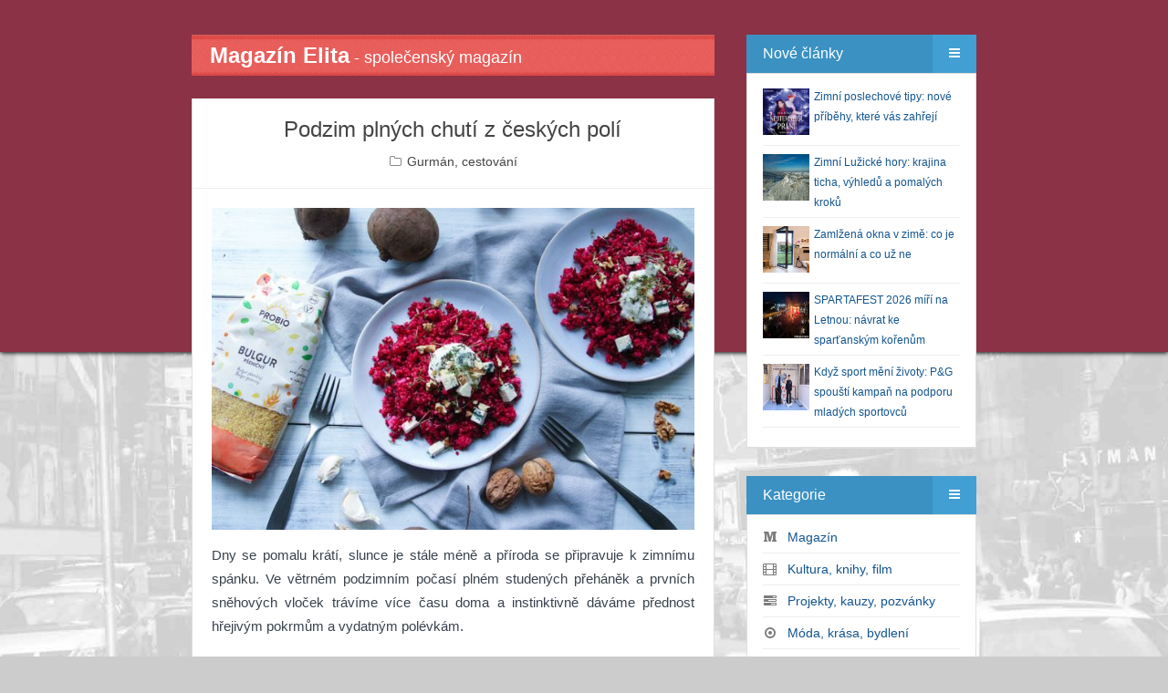

--- FILE ---
content_type: text/html; charset=UTF-8
request_url: https://www.magazinelita.cz/clanek/11306-podzim-plnych-chuti-z-ceskych-poli/
body_size: 12561
content:
<!DOCTYPE html>
<html>
<head>

<script async src="https://www.googletagmanager.com/gtag/js?id=G-48THKV958S"></script>
<script>
  window.dataLayer = window.dataLayer || [];
  function gtag(){dataLayer.push(arguments);}
  gtag('js', new Date());
  gtag('config', 'G-48THKV958S', { 'anonymize_ip': true });
</script>

<meta http-equiv="Content-Type" content="text/html; charset=utf-8" />
<meta http-equiv="Content-Language" content="cs" />
<meta http-equiv="X-UA-Compatible" content="IE=edge,chrome=1" />

<title>Podzim plných chutí z českých polí</title>
<meta name="description" content="Obsah článku Podzim plných chutí z českých polí." />
<meta name="keywords" content="VIP, společnost, snové symboly, film,  psychologie, koncert, pozvánka, zdraví, život, gastronomie, styl" />
<meta name="copyright" content="magazinelita.cz" />
<meta name="robots" content="all, follow" />

<meta name="HandheldFriendly" content="True" />
<meta name="MobileOptimized" content="320" />
<meta name="viewport" content="width=device-width, initial-scale=1.0" />

<link rel="stylesheet" type="text/css" href="/assets/bootstrap/css/bootstrap.css" />
<link rel="stylesheet" type="text/css" href="/assets/fontawesome/css/font-awesome.min.css" /> 
<link rel="stylesheet" type="text/css" href="/assets/magnific-popup/magnific-popup.css" /> 
<link rel="stylesheet" type="text/css" href="/assets/css/styles.css?version=20170705" />
<link rel="stylesheet" type="text/css" href="/assets/css/reset.css" />
<link rel="stylesheet" type="text/css" href="/assets/css/widget.css" />
<link rel="stylesheet" type="text/css" href="/assets/css/posts.css" />

<link rel="stylesheet" type="text/css" media="screen" href="/assets/css/color/default.css" />
<link rel="stylesheet" type="text/css" media="screen" href="/assets/css/background/bg_default.css" />
<link rel="stylesheet" type="text/css" media="screen" href="/assets/css/background_header/bg_header_maroon.css" />
<script type="text/javascript" src="/assets/js/config.js"></script>

<!--[if lt IE 9]>
	<script type="text/javascript" src="/assets/js/html5shiv.js"></script>
	<script type="text/javascript" src="/assets/js/respond.min.js"></script>
<![endif]-->

<script>
  window.fbAsyncInit = function() {
    FB.init({
      appId      : '1378929355757296',
      xfbml      : true,
      version    : 'v2.2'
    });
  };

  (function(d, s, id){
     var js, fjs = d.getElementsByTagName(s)[0];
     if (d.getElementById(id)) {return;}
     js = d.createElement(s); js.id = id;
     js.src = "//connect.facebook.net/cs_CZ/sdk.js";
     fjs.parentNode.insertBefore(js, fjs);
   }(document, 'script', 'facebook-jssdk'));
</script>

<link rel="alternate" type="application/rss+xml" title="Magazín Elita" href="/rss.php">
<script type="text/javascript" src="/inc/myjava.js"></script>
<script type="text/javascript" src="/assets/js/jquery.min.js"></script>
<script type="text/javascript">
    $(document).ready(function(){ 
         $(window).scroll(function(){
            if ($(this).scrollTop() > 100) {
                $('.scrollup').fadeIn();
            } else {
                $('.scrollup').fadeOut();
            }
        }); 
         $('.scrollup').click(function(){
            $("html, body").animate({ scrollTop: 0 }, 600);
            return false;
        });
     });
</script>

</head>
<body class="post-template tag-getting-started tag-mantanization tag-web-application tag-responsive">
<script>
  (function(i,s,o,g,r,a,m){i['GoogleAnalyticsObject']=r;i[r]=i[r]||function(){
  (i[r].q=i[r].q||[]).push(arguments)},i[r].l=1*new Date();a=s.createElement(o),
  m=s.getElementsByTagName(o)[0];a.async=1;a.src=g;m.parentNode.insertBefore(a,m)
  })(window,document,'script','//www.google-analytics.com/analytics.js','ga');
  ga('create', 'UA-60064974-1', 'auto');
  ga('send', 'pageview');
</script>
<div id="fb-root"></div>
<div id="mantanization-wrapper">
<div id="mantanization-body">
<div class="container">
<div class="row">
<div class="col-md-8"><div id="mantanization-index"><div id="mantanization-main" role="main">
<a href="/"><div class="nahore-border clearfix"><span class="nahore-nadpis">Magazín Elita</span><span class="nahore-popis hidden-xs"> - společenský magazín</span></div></a>
<div class="mantanization-post-detail post tag-getting-started tag-mantanization tag-web-application tag-responsive">
<div class="mantanization-post-detail-content" itemscope itemtype="http://schema.org/Article">
<div class="mantanization-post-title">
<h1 itemprop="headline">Podzim plných chutí z českých polí</h1>
<div class="mantanization-post-info">
<span><i class="fa fa-folder-o"></i> <a href="/bulvar/39-gurman-cestovani/">Gurmán, cestování</a></span>
</div>
</div>
<div class="mantanization-post-detail-body" itemprop="articleBody">
<p><a href="/files/clanky/11306.jpg" class="mantanization-popup"><img src="/files/clanky/11306.jpg" alt="Podzim plných chutí z českých polí" /></a></p>
<p><p style="text-align: justify;">Dny se pomalu krátí, slunce je stále méně a příroda se připravuje k zimnímu spánku. Ve větrném podzimním počasí plném studených přeháněk a prvních sněhových vloček trávíme více času doma a instinktivně dáváme přednost hřejivým pokrmům a vydatným polévkám.</p>
<p style="text-align: justify;">Lehkým salátům už odzvonilo, v kurzu jsou plné a výrazné chutě, které nás zasytí a zahřejí. Každoročním evergreenem jsou skvostná jídla z dýní, ať už je to lahodná dýňová polévka, dýňové curry či třeba pečená dýně s oříšky a bulgurem. Skvělá je také červená pšenice s kořenovou zeleninou či bulgur s červenou řepou.</p>
<p style="text-align: justify;">Jednoduché kombinace ovšem vyžadují prvotřídní suroviny. Poctivou zeleninu koupíte na farmářských trzích, naopak bulgur, červenou pšenici, špaldové kroupy či bulgur v bio kvalitě nabízí společnost Probio, která je u nás jedním z hlavních tahounů zdravé výživy.</p>
<p style="text-align: justify;"><strong>PRODUKTOVÉ TIPY: </strong></p>
<p style="text-align: justify;"><strong>Bulgur pšeničný 500 g BIO PROBIO </strong></p>
<p style="text-align: justify;">Znáte pšeničný bulgur? Bulgur se vyrábí z pšenice speciální tradiční technologií.  Pšenice se nejprve aktivuje vodou a teplem a nechá se částečně naklíčit (v zrnu tak vznikají enzymy a  stává biologicky aktivním), poté se párou vysuší a nakonec se hrubě nadrtí. Díky této úpravě je lehce stravitelný. Bulgur má vysoký obsah vlákniny, což blahodárně působí na naše trávení  a je nutričně bohatý. </p>
<p style="text-align: justify;"><strong>Bulgur v kuchyni:</strong> Oceníte především jeho rychlou přípravu a univerzálnost. Je připraven za cca 20 minut. Bulgur krátce povaříte (5 minut) a necháte jej 15 minut dojít pod pokličkou. Využijete jej jako přílohu k masovým, zeleninovým pokrmům, pro přípravu různých směsí, do salátů, karbenátků a placiček, na zapékání, jako zavářku do polévek, pilafů apod.</p>
<p style="text-align: justify;">Cena: 38,- Kč</p>
<p style="text-align: justify;"><strong>Pšenice červená 500 g BIO PROBIO</strong></p>
<p style="text-align: justify;">Červená pšenice je jeden z původních druhů obilovin. Její červená, až nahnědlá barva je způsobena přirozeným obsahem flavonoidů (katechinu a taninu) a antokyanů. Antokyan je přírodní barvivo, významný antioxidant s pozitivním vlivem na lidské zdraví. Červená pšenice má vysoký obsah vlákniny a bílkovin. <strong>Jak na červenou pšenici v kuchyni?</strong> Po uvaření lze červenou pšenici využít do salátů, polévek, zapékaných pokrmů, jako přílohu, apod. Pro ještě lepší stravitelnost namočte pšenici na 12-24 hodin do osolené vody s 2 lžícemi jablečného octa. Nádobu uzavřete. Tím pšenici "nafermentujete" a zlepšíte vstřebávání všech živin. <a href="https://www.probio.cz/mouka-z-cervene-psenice-celozrnna-jemne-mleta-450g-probio">Po namletí </a>se pšenice hodí na pečení chleba, výrobu těstovin, pečení sušenek, placek apod. Pro přípravu tradičního kynutého pečiva se doporučuje kombinace s běžnou pšeničnou moukou. Pšenice je vhodná také na <a href="https://www.probio.cz/psenice-cervena-na-kliceni-100-g-bio-probio">klíčení</a> a svou barevností oživí každý pokrm.</p>
<p style="text-align: justify;">Cena: 36,- Kč</p>
<p style="text-align: justify;"><strong>Kroupy špaldové (kernotto) </strong><strong>500 g BIO PROBIO</strong></p>
<p style="text-align: justify;">Špalda je jedna z nejstarších původních obilovin.Má podobné složení jako klasická pšenice, ale v porovnání s ní, je nutričně bohatší. Obsahuje více bílkovin, minerálních látek, vitamínů skupiny B a její vláknina je lépe a snáze stravitelná. Špaldové kroupy v kuchyni: osmažené na cibulce jako skvělá příloha k pokrmům, na přípravu špaldot (rizot), na obohacení salátů, do karbenátků, na zapékání, do polévek apod.                </p>
<p style="text-align: justify;">Cena: 54,- Kč</p>
<p style="text-align: justify;"><strong>Pohanková polévka, 136 g, BIO PROBIO </strong></p>
<p style="text-align: justify;">Jemná a lahodná polévka s pohankovými kroupami a zeleninou. Směs našich pohankových krup, sušené zeleniny a koření jsme nakombinovali podle naší vlastní receptury.  Pohankové kroupy z našeho bezlepkového mlýna jsou loupané šetrně mechanicky, zachovávají si tak svou světle zelenou barvu, chuť i vůni a zdraví prospěšně látky. Hodit se vám bude jako lehká večeře, vydatná svačina i jako první chod oběda. Pohanková polévka je bezlepková.  Rychlá a jednoduchá příprava vám ulehčí vaření doma i na dovolené. Rychlá a jednoduchá příprava: Přidáte jen vodu a vaříte cca 15 minut. Jedno balení obsahuje směs na  2 x 1 l polévky.      </p>
<p style="text-align: justify;">Cena 48,- Kč.</p>
<p style="text-align: justify;"><strong><span style="text-decoration: underline;">Podzimní zeleninová polévka s kroupami</span></strong></p>
<p style="text-align: justify;"><strong>Doba přípravy: 30 minut</strong></p>
<p style="text-align: justify;"><strong>Suroviny na 2 – 4 porce:</strong></p>
<ul style="text-align: justify;">
<li>50 g špaldových krup</li>
<li>1 – 2 lžíce olivového oleje</li>
<li>1 cibule</li>
<li>1 větší mrkev</li>
<li>1 řapík celeru</li>
<li>2 stroužky česneku</li>
<li>1 lžíce rajského protlaku</li>
<li>1 lžička mleté papriky</li>
<li>1 bobkový list</li>
<li>1 lžička nadrobno pokrájených lístků čerstvého tymiánu</li>
<li>Sůl</li>
<li>Pepř</li>
<li>Čerstvá petrželka</li>
<li>Můžete přidat chilli</li>
</ul>
<p style="text-align: justify;"><strong>Postup:</strong></p>
<ol style="text-align: justify;">
<li>Špaldové kroupy přes noc namočte. Poté vyměňte vodu a uvařte doměkka. Sceďte.</li>
<li>V hrnci rozehřejte olivový olej. Cibuli nakrájejte nadrobno a restujte dozlatova. Oloupanou mrkev nakrájejte na kolečka nebo půlkolečka a asi 3 minuty restujte s cibulí.</li>
<li>Do hrnce přidejte nadrobno pokrájený řapíkatý celer, najemno pokrájený česnek, protlak, mletou papriku, bobkový list a minutu míchejte na mírnějším plameni.</li>
<li>Zalijte 1 litrem vody nebo zeleninového vývaru. Osolte, opepřete a přidejte tymián. Vařte, dokud zelenina nezměkne. Nakonec do polévky vložte uvařené kroupy.</li>
<li>Na talíři posypejte najemno pokrájenou petrželkou, případně chilli.</li>
</ol>
<p style="text-align: justify;"> </p>
<p style="text-align: justify;"><strong><span style="text-decoration: underline;">Červená pšenice s kořenovou zeleninou fermentovaná nebo jen vařená</span></strong></p>
<p style="text-align: justify;">Zpestřete si jídelníček červenou pšenicí. Hodit se bude kromě salátů, polévek nebo pomazánek také na způsob netradičního rizota.</p>
<p style="text-align: justify;">A pokud chcete červenou pšenici připravit trošku jinak, potom doporučujeme její fermentaci. Postačí ji v uzavíratelné nádobě spolu s vodou, syrovátkou nechat stát až 48 hodin na kuchyňské lince. Pšenice získá příjemnou chuť i konzistenci, zpřístupní se v ní živiny. Další úprava je již klasická níže.. A pokud fermentovanou červenou pšenici chcete ochutnat u profesionálů, pak zaskočte do Esky Karlín, kde vám ji připraví do skla spolu s pošírovaným vejcem a dalšími dobrotami. Mimochodem takto můžete fermentovat každou obilovinu, v této podobě je velmi dobře stravitelná a získá zajímavou chuť.</p>
<p style="text-align: justify;">2 porce</p>
<p style="text-align: justify;"><strong>Suroviny</strong>:</p>
<ul style="text-align: justify;">
<li>200 g BIO červené pšenice PROBIO</li>
<li>3 lžíce rostlinného oleje</li>
<li>1 větší cibule</li>
<li>2 mrkve – celkem asi 150 g</li>
<li>2 petržele – celkem asi 120 g</li>
<li>200 g celeru</li>
<li>1 plná lžička mletého kmínu</li>
<li>1 lžíce ume octa</li>
<li>1,5 lžičky majoránky</li>
<li>Sůl</li>
<li>Čerstvě mletý pepř</li>
<li>Klíčky řeřichy</li>
<li>Hrst slunečnicových semínek, opečených nasucho na pánvi</li>
</ul>
<p style="text-align: justify;"><strong>Postup</strong>:</p>
<ol style="text-align: justify;">
<li>Červenou pšenici uvařte doměkka.</li>
<li>Cibuli nakrájejte nadrobno. Ve velké pánvi rozehřejte olej a cibuli opékejte zpěňte. Kořenovou zeleninu nakrájejte na malé kostičky a přidejte k cibuli. Opékejte, dokud trochu nezměkne.</li>
<li>K zelenině přidejte kmín, zalijte umeoctem, přidejte majoránku, lehce osolte a opepřete. Přidejte scezenou pšenici a promíchejte.</li>
<li>Na talíři ozdobte klíčky a slunečnicovými semínky.</li>
</ol>
<p style="text-align: justify;"><strong> </strong></p>
<p style="text-align: justify;"><strong><span style="text-decoration: underline;">Bulgur s červenou řepou a ořechy</span></strong></p>
<p style="text-align: justify;">Milovníci bulguru jistě ví, že je spousta variant, jak si tuto vynikající obilovinu připravit. A kombinaci s červenou řepou už jste zkoušeli? Chutná skvěle samotný, i jako příloha. Ale pozor, recept je těžce návykový! Tak ho připravte rovnou víc. Hodit se bude i jako oběd do práce.</p>
<p style="text-align: justify;">2 porce</p>
<p style="text-align: justify;"><strong>Suroviny</strong>:</p>
<ul style="text-align: justify;">
<li>150 g BIO pšeničného bulguru PROBIO</li>
<li>300 g uvařené červené řepy</li>
<li>60 g vlašských ořechů</li>
<li>2 stroužky česneku</li>
<li>Sůl</li>
<li>1 lžíce olivového oleje</li>
<li>1 lžíce najemno pokrájeného tymiánu</li>
<li>80 g nivy</li>
<li>Zakysaná smetana</li>
<li>Řeřicha</li>
</ul>
<p style="text-align: justify;"><strong>Postup</strong>:</p>
<ol style="text-align: justify;">
<li>Uvařte bulgur.</li>
<li>Červenou řepu nakrájejte na menší kusy a dejte do mixéru. Přidejte nadrobno pokrájený česnek, ořechy, špetku soli, olivový olej, tymián a rozmixujte nahrubo.</li>
<li>Směs promíchejte s bulgurem.</li>
<li>Na talíři ozdobte zakysanou smetanou, pokrájenou nivou a řeřichou.</li>
</ol>
<p style="text-align: justify;"> </p>
<p style="text-align: justify;"><strong><span style="text-decoration: underline;">Dýňový bulgur s quinoou</span></strong></p>
<p style="text-align: justify;">2 porce</p>
<p style="text-align: justify;"><strong>Suroviny:</strong></p>
<ul style="text-align: justify;">
<li>80 g BIO pšeničného bulguru PROBIO</li>
<li>60 g BIO quinoy PROBIO</li>
<li>300 g dýně hokaido</li>
<li>olej olivový BIOLINIE</li>
<li>sůl</li>
<li>čerstvě mletý pepř</li>
<li>50 g kokosového krému ISOLA</li>
<li>½ lžičky římského kmínu</li>
<li>mleté chilli</li>
</ul>
<p style="text-align: justify;"><strong>Postup</strong>:</p>
<ol style="text-align: justify;">
<li>Bulgur a quinou uvařte zvlášť.</li>
<li>Dýni nakrájejte na menší kusy a v míse promíchejte se lžící oleje, osolte a opepřete. Rozprostřete dýni na plech vyložený pečicím papírem a vložte do trouby vyhřáté na cca 170 °C. Pečte doměkka.</li>
<li>Dýni s kokosovým mlékem, římským kmínem a trochou chilli rozmixujte najemno. Pyré smíchejte s bulgurem a quinoou.</li>
<li>Na talíři ozdobte například semínky, klíčky a jedlými květy.</li>
</ol>
<p style="text-align: justify;"> </p>
<p style="text-align: justify;"><strong><span style="text-decoration: underline;">Kroupoto se špenátem a vejci </span></strong></p>
<p style="text-align: justify;">Špenát a kroupy? Věřte tomu, funguje to. Vyzdobte si tuhle zelenou dobrotu uvařeným vejcem a plnohodnotný oběd je na světě!</p>
<p style="text-align: justify;">Doba přípravy: 20 minut + doba vaření krup</p>
<p style="text-align: justify;">2 porce</p>
<p style="text-align: justify;"><strong>Suroviny:</strong></p>
<ul style="text-align: justify;">
<li>200 g BIO špaldových krup PROBIO</li>
<li>Olivový olej</li>
<li>1 cibule (menší)</li>
<li>1 stroužek česneku</li>
<li>400 g špenátu</li>
<li>2 – 3 větvičky bazalky</li>
<li>Snítka tymiánu</li>
<li>Sůl</li>
<li>60 g smetanového sýru (typu lučina)</li>
<li>2 vejce natvrdo uvařená</li>
</ul>
<p style="text-align: justify;"><strong>Postup</strong>:</p>
<ol>
<li style="text-align: justify;">Uvařte kroupy doměkka. Sceďte a nechte okapat.</li>
<li style="text-align: justify;">V hluboké pánvi rozehřejte asi lžíci oleje. Cibuli nakrájejte najemno a nechte zesklovatět. Přidejte rozmačkaný česnek a asi minutu míchejte. Přidejte očištěný špenát, bazalku, lístky tymiánu a míchejte, dokud špenát neovadne.</li>
<li style="text-align: justify;">Přendejte špenát do mísy, přidejte krémový sýr a rozmixujte. Promíchejte s kroupami.</li>
<li style="text-align: justify;">Podávejte s rozkrojeným vejcem.</li>
</ol></p>
<iframe src="//www.facebook.com/plugins/like.php?href=http%3A%2F%2Fwww.magazinelita.cz%2Fclanek%2F11306-podzim-plnych-chuti-z-ceskych-poli%2F&amp;width=500&amp;layout=standard&amp;action=like&amp;show_faces=false&amp;share=true&amp;height=30&amp;appId=1547943605448626" scrolling="no" frameborder="0" style="border:none; overflow:hidden; height:30px; width:500px;" allowTransparency="true"></iframe>
<h5>Fotogalerie</h5>
<a href="/files/obrazky/16638.jpg" class="mantanization-popup"><img src="/files/obrazky/16638.jpg" alt="16638" class="list-group" /></a>
<a href="/files/obrazky/16639.jpg" class="mantanization-popup"><img src="/files/obrazky/16639.jpg" alt="16639" class="list-group" /></a>
<a href="/files/obrazky/16640.jpg" class="mantanization-popup"><img src="/files/obrazky/16640.jpg" alt="16640" class="list-group" /></a>
</div>
<div class="mantanization-post-bottom"></div>
</div>
</div>
<br/><div class="mantanization-post post tag-getting-started tag-mantanization tag-web-application tag-responsive">
<div class="mantanization-post-content">
<div class="mantanization-post-title">
<h2>Další články z rubriky</h2>
</div>
</div>
<div class="mantanization-post-bottom-nadpis"></div>
</div>
<div class="mantanization-post post tag-getting-started tag-mantanization tag-web-application tag-responsive" itemscope itemtype="http://schema.org/Article">
<div class="mantanization-post-featured"><p><img src="/files/clanky/15009.jpg" alt="Zimní Lužické hory: krajina ticha, výhledů a pomalých kroků" /></p></div>
<div class="mantanization-post-content">
<div class="mantanization-post-title">
<h2 itemprop="headline"><a href="/clanek/15009-zimni-luzicke-hory-krajina-ticha-vyhledu-a-pomalych-kroku/">Zimní Lužické hory: krajina ticha, výhledů a pomalých kroků</a></h2>
<div class="mantanization-post-info">
<span><i class="fa fa-user"></i> <a href="/bulvar/39-gurman-cestovani/">Gurmán, cestování</a></span>
<time datetime="1769814000" itemprop="datePublished">
<i class="fa fa-clock-o"></i> 31.01.2026
</time>
</div>
</div>
<div class="mantanization-post-body" itemprop="articleBody">
</div>
<div class="mantanization-post-bottom">
<div class="right">
<a href="/clanek/15009-zimni-luzicke-hory-krajina-ticha-vyhledu-a-pomalych-kroku/"><i class="fa fa-search"></i></a>
</div>
<div class="clearfix"></div>
</div>
</div>
</div>
<div class="mantanization-post post tag-getting-started tag-mantanization tag-web-application tag-responsive" itemscope itemtype="http://schema.org/Article">
<div class="mantanization-post-featured"><p><img src="/files/clanky/14999.jpg" alt="Omán nabízí pláže, hory i bohaté možnosti poznávání" /></p></div>
<div class="mantanization-post-content">
<div class="mantanization-post-title">
<h2 itemprop="headline"><a href="/clanek/14999-oman-nabizi-plaze-hory-i-bohate-moznosti-poznavani/">Omán nabízí pláže, hory i bohaté možnosti poznávání</a></h2>
<div class="mantanization-post-info">
<span><i class="fa fa-user"></i> <a href="/bulvar/39-gurman-cestovani/">Gurmán, cestování</a></span>
<time datetime="1769641200" itemprop="datePublished">
<i class="fa fa-clock-o"></i> 29.01.2026
</time>
</div>
</div>
<div class="mantanization-post-body" itemprop="articleBody">
</div>
<div class="mantanization-post-bottom">
<div class="right">
<a href="/clanek/14999-oman-nabizi-plaze-hory-i-bohate-moznosti-poznavani/"><i class="fa fa-search"></i></a>
</div>
<div class="clearfix"></div>
</div>
</div>
</div>
<div class="mantanization-post post tag-getting-started tag-mantanization tag-web-application tag-responsive" itemscope itemtype="http://schema.org/Article">
<div class="mantanization-post-featured"><p><img src="/files/clanky/14987.jpg" alt="Trénink, práce, regenerace: Microlyte RECHARGE pro každý aktivní den" /></p></div>
<div class="mantanization-post-content">
<div class="mantanization-post-title">
<h2 itemprop="headline"><a href="/clanek/14987-trenink-prace-regenerace-microlyte-recharge-pro-kazdy-aktivni-den/">Trénink, práce, regenerace: Microlyte RECHARGE pro každý aktivní den</a></h2>
<div class="mantanization-post-info">
<span><i class="fa fa-user"></i> <a href="/bulvar/39-gurman-cestovani/">Gurmán, cestování</a></span>
<time datetime="1769468400" itemprop="datePublished">
<i class="fa fa-clock-o"></i> 27.01.2026
</time>
</div>
</div>
<div class="mantanization-post-body" itemprop="articleBody">
</div>
<div class="mantanization-post-bottom">
<div class="right">
<a href="/clanek/14987-trenink-prace-regenerace-microlyte-recharge-pro-kazdy-aktivni-den/"><i class="fa fa-search"></i></a>
</div>
<div class="clearfix"></div>
</div>
</div>
</div>
<div class="mantanization-post post tag-getting-started tag-mantanization tag-web-application tag-responsive" itemscope itemtype="http://schema.org/Article">
<div class="mantanization-post-featured"><p><img src="/files/clanky/14986.jpg" alt="Krkonoše září: Světelné zimní hry v Janských Lázních nabídnou večerní dobrodružství" /></p></div>
<div class="mantanization-post-content">
<div class="mantanization-post-title">
<h2 itemprop="headline"><a href="/clanek/14986-krkonose-zari-svetelne-zimni-hry-v-janskych-laznich-nabidnou-vecerni-dobrodruzstvi/">Krkonoše září: Světelné zimní hry v Janských Lázních nabídnou večerní dobrodružství</a></h2>
<div class="mantanization-post-info">
<span><i class="fa fa-user"></i> <a href="/bulvar/39-gurman-cestovani/">Gurmán, cestování</a></span>
<time datetime="1769382000" itemprop="datePublished">
<i class="fa fa-clock-o"></i> 26.01.2026
</time>
</div>
</div>
<div class="mantanization-post-body" itemprop="articleBody">
</div>
<div class="mantanization-post-bottom">
<div class="right">
<a href="/clanek/14986-krkonose-zari-svetelne-zimni-hry-v-janskych-laznich-nabidnou-vecerni-dobrodruzstvi/"><i class="fa fa-search"></i></a>
</div>
<div class="clearfix"></div>
</div>
</div>
</div>
<div class="mantanization-post post tag-getting-started tag-mantanization tag-web-application tag-responsive" itemscope itemtype="http://schema.org/Article">
<div class="mantanization-post-featured"><p><img src="/files/clanky/14984.jpg" alt="Valentýn, který chutná zdravě" /></p></div>
<div class="mantanization-post-content">
<div class="mantanization-post-title">
<h2 itemprop="headline"><a href="/clanek/14984-valentyn-ktery-chutna-zdrave/">Valentýn, který chutná zdravě</a></h2>
<div class="mantanization-post-info">
<span><i class="fa fa-user"></i> <a href="/bulvar/39-gurman-cestovani/">Gurmán, cestování</a></span>
<time datetime="1769295600" itemprop="datePublished">
<i class="fa fa-clock-o"></i> 25.01.2026
</time>
</div>
</div>
<div class="mantanization-post-body" itemprop="articleBody">
</div>
<div class="mantanization-post-bottom">
<div class="right">
<a href="/clanek/14984-valentyn-ktery-chutna-zdrave/"><i class="fa fa-search"></i></a>
</div>
<div class="clearfix"></div>
</div>
</div>
</div>
</div></div></div>
<div class="col-md-4">
<div id="mantanization-widget">
<div class="mantanization-widget-menu" id="noveclanky"><div class="mantanization-widget-menu-title">
<div class="left">Nové články</div>
<div class="right"><a href="#"><i class="fa fa-bars"></i></a></div>
<div class="clearfix"></div>
</div>
<div class="mantanization-widget-menu-content"><div class="nove-clanky"><div class="extra-widget"><ul>
<li><a href="/clanek/15010-zimni-poslechove-tipy-nove-pribehy-ktere-vas-zahreji/"><img src="/files/clanky/15010.jpg" alt="Zimní poslechové tipy: nové příběhy, které vás zahřejí" class="nahled" /></a><a href="/clanek/15010-zimni-poslechove-tipy-nove-pribehy-ktere-vas-zahreji/">Zimní poslechové tipy: nové příběhy, které vás zahřejí</a><div class="clearfix"></div></li>
<li><a href="/clanek/15009-zimni-luzicke-hory-krajina-ticha-vyhledu-a-pomalych-kroku/"><img src="/files/clanky/15009.jpg" alt="Zimní Lužické hory: krajina ticha, výhledů a pomalých kroků" class="nahled" /></a><a href="/clanek/15009-zimni-luzicke-hory-krajina-ticha-vyhledu-a-pomalych-kroku/">Zimní Lužické hory: krajina ticha, výhledů a pomalých kroků</a><div class="clearfix"></div></li>
<li><a href="/clanek/15008-zamlzena-okna-v-zime-co-je-normalni-a-co-uz-ne/"><img src="/files/clanky/15008.jpg" alt="Zamlžená okna v zimě: co je normální a co už ne" class="nahled" /></a><a href="/clanek/15008-zamlzena-okna-v-zime-co-je-normalni-a-co-uz-ne/">Zamlžená okna v zimě: co je normální a co už ne</a><div class="clearfix"></div></li>
<li><a href="/clanek/15007-spartafest-2026-miri-na-letnou-navrat-ke-spartanskym-korenum/"><img src="/files/clanky/15007.jpg" alt="SPARTAFEST 2026 míří na Letnou: návrat ke sparťanským kořenům" class="nahled" /></a><a href="/clanek/15007-spartafest-2026-miri-na-letnou-navrat-ke-spartanskym-korenum/">SPARTAFEST 2026 míří na Letnou: návrat ke sparťanským kořenům</a><div class="clearfix"></div></li>
<li><a href="/clanek/15006-kdyz-sport-meni-zivoty-p-g-spousti-kampan-na-podporu-mladych-sportovcu/"><img src="/files/clanky/15006.jpg" alt="Když sport mění životy: P&G spouští kampaň na podporu mladých sportovců" class="nahled" /></a><a href="/clanek/15006-kdyz-sport-meni-zivoty-p-g-spousti-kampan-na-podporu-mladych-sportovcu/">Když sport mění životy: P&G spouští kampaň na podporu mladých sportovců</a><div class="clearfix"></div></li>
</ul></div></div></div></div>
<div class="mantanization-widget-menu"><div class="mantanization-widget-menu-title">
<div class="left">Kategorie</div>
<div class="right"><a href="#"><i class="fa fa-bars"></i></a></div>
<div class="clearfix"></div>
</div>
<div class="mantanization-widget-menu-content"><div class="extra-widget"><ul>
<li><i class="fa fa-medium mojemenu"></i> &nbsp; <a href="/bulvar/14-magazin/" title="Magazín">Magazín</a></li>
<li><i class="fa fa-film mojemenu"></i> &nbsp; <a href="/bulvar/37-kultura-knihy-film/" title="Kultura, knihy, film">Kultura, knihy, film</a></li>
<li><i class="fa fa-tasks mojemenu"></i> &nbsp; <a href="/bulvar/4-projekty-kauzy-pozvanky/" title="Projekty, kauzy, pozvánky">Projekty, kauzy, pozvánky</a></li>
<li><i class="fa fa-dot-circle-o mojemenu"></i> &nbsp; <a href="/bulvar/40-moda-krasa-bydleni/" title="Móda, krása, bydlení">Móda, krása, bydlení</a></li>
<li><i class="fa fa-user mojemenu"></i> &nbsp; <a href="/bulvar/12-osobnosti/" title="Osobnosti">Osobnosti</a></li>
<li><i class="fa fa-road mojemenu"></i> &nbsp; <a href="/bulvar/31-duse-tajemno-zahady/" title="Duše, tajemno, záhady">Duše, tajemno, záhady</a></li>
<li><i class="fa fa-cloud mojemenu"></i> &nbsp; <a href="/bulvar/7-snove-symboly/" title="Snové symboly">Snové symboly</a></li>
<li><i class="fa fa-beer mojemenu"></i> &nbsp; <a href="/bulvar/29-zdravi-zivotni-styl/" title="Zdraví/Životní styl">Zdraví/Životní styl</a></li>
<li><i class="fa fa-dot-circle-o mojemenu"></i> &nbsp; <a href="/bulvar/39-gurman-cestovani/" title="Gurmán, cestování">Gurmán, cestování</a></li>
<li><i class="fa fa-dot-circle-o mojemenu"></i> &nbsp; <a href="/bulvar/42-tech-auto-moto-sport/" title="Tech/Auto/Moto/Sport">Tech/Auto/Moto/Sport</a></li>
<li><i class="fa fa-dot-circle-o mojemenu"></i> &nbsp; <a href="/bulvar/45-premiery/" title="Premiéry">Premiéry</a></li>
<li><i class="fa fa-dot-circle-o mojemenu"></i> &nbsp; <a href="/bulvar/46-cookies/" title="Cookies">Cookies</a></li>
</ul></div></div></div>
<div class="mantanization-widget-menu">
<div class="mantanization-widget-menu-title">
<div class="left">Anketa</div>
<div class="right"><a href="#"><i class="fa fa-bars"></i></a></div>
<div class="clearfix"></div>
</div>
<div class="mantanization-widget-menu-content"><div class="extra-widget">
<div><strong>Jaké české hory nebo pohoří nejraději navštěvujete bez ohledu na roční období?</strong></div><br/>
<div><a href="/webakce/ankety.php?akce=1&amp;id=477" title="Hlasovat pro : Krkonoše">Krkonoše</a></div>
<div>&nbsp;&nbsp;&nbsp;<strong>110</strong> x [10%]</div>
<div><a href="/webakce/ankety.php?akce=1&amp;id=478" title="Hlasovat pro : Jeseníky">Jeseníky</a></div>
<div>&nbsp;&nbsp;&nbsp;<strong>108</strong> x [10%]</div>
<div><a href="/webakce/ankety.php?akce=1&amp;id=479" title="Hlasovat pro : Šumava">Šumava</a></div>
<div>&nbsp;&nbsp;&nbsp;<strong>91</strong> x [8%]</div>
<div><a href="/webakce/ankety.php?akce=1&amp;id=480" title="Hlasovat pro : Beskydy">Beskydy</a></div>
<div>&nbsp;&nbsp;&nbsp;<strong>115</strong> x [11%]</div>
<div><a href="/webakce/ankety.php?akce=1&amp;id=481" title="Hlasovat pro : Krušné hory">Krušné hory</a></div>
<div>&nbsp;&nbsp;&nbsp;<strong>104</strong> x [10%]</div>
<div><a href="/webakce/ankety.php?akce=1&amp;id=482" title="Hlasovat pro : Jizerské hory">Jizerské hory</a></div>
<div>&nbsp;&nbsp;&nbsp;<strong>115</strong> x [11%]</div>
<div><a href="/webakce/ankety.php?akce=1&amp;id=483" title="Hlasovat pro : Orlické hory">Orlické hory</a></div>
<div>&nbsp;&nbsp;&nbsp;<strong>107</strong> x [10%]</div>
<div><a href="/webakce/ankety.php?akce=1&amp;id=484" title="Hlasovat pro : Český les">Český les</a></div>
<div>&nbsp;&nbsp;&nbsp;<strong>110</strong> x [10%]</div>
<div><a href="/webakce/ankety.php?akce=1&amp;id=485" title="Hlasovat pro : Bílé karpaty">Bílé karpaty</a></div>
<div>&nbsp;&nbsp;&nbsp;<strong>112</strong> x [10%]</div>
<div><a href="/webakce/ankety.php?akce=1&amp;id=486" title="Hlasovat pro : Brdy">Brdy</a></div>
<div>&nbsp;&nbsp;&nbsp;<strong>101</strong> x [9%]</div>
<br/><div class="text-center">Celkem hlasovalo : 1073</div>
</div></div>
</div>
<div class="mantanization-widget-menu">
    <div class="mantanization-widget-menu-title">
        <div class="left">Z článků</div>
        <div class="right"><a href="#"><i class="fa fa-bars"></i></a></div>
        <div class="clearfix"></div>
    </div>
    <div class="mantanization-widget-menu-content">
        <ul id="flickr">
<li><a href="/clanek/15010-zimni-poslechove-tipy-nove-pribehy-ktere-vas-zahreji/" title="Zimní poslechové tipy: nové příběhy, které vás zahřejí"><img src="/files/obrazky/24323.jpg" width="84" alt="zimni-poslechove-tipy-nove-pribehy-ktere-vas-zahreji" /></a></li>
<li><a href="/clanek/15010-zimni-poslechove-tipy-nove-pribehy-ktere-vas-zahreji/" title="Zimní poslechové tipy: nové příběhy, které vás zahřejí"><img src="/files/obrazky/24324.jpg" width="84" alt="zimni-poslechove-tipy-nove-pribehy-ktere-vas-zahreji" /></a></li>
<li><a href="/clanek/15010-zimni-poslechove-tipy-nove-pribehy-ktere-vas-zahreji/" title="Zimní poslechové tipy: nové příběhy, které vás zahřejí"><img src="/files/obrazky/24325.jpg" width="84" alt="zimni-poslechove-tipy-nove-pribehy-ktere-vas-zahreji" /></a></li>
        </ul>
        <div class="clearfix"></div>
    </div>
</div><div class="mantanization-widget-menu">
<div class="mantanization-widget-menu-title">
<div class="left">CITÁTY</div>
<div class="right"><a href="#"><i class="fa fa-bars"></i></a></div>
<div class="clearfix"></div>
</div>
<div class="mantanization-widget-menu-content"><div class="extra-widget">
<div style="position: absolute; left: -99999px;">Zdroj: https://citaty.net/vyhledavani/?h=nov%C3%BD+rok&amp;page=2 Zdroj: https://citaty.net/vyhledavani/?h=nov%C3%BD+rok&amp;page=2 Zdroj: https://citaty.net/vyhledavani/?h=nov%C3%BD+rok&amp;page=2 Zdroj: https://citaty.net/vyhledavani/?h=nov%C3%BD+rok&amp;page=2<br /><br />Zdroj: https://citaty.net/vyhledavani/?h=nov%C3%BD+rok&amp;page=2</div>
<p style="text-align: center;"><span style="font-size: 14px; color: #0000ff;"><strong>„Láska, která miluje ze srdce, je nejbohatší, když dává. Láska, která hovoří o obětech, už přestává být pravou láskou.“</strong></span><br /> <br /><span style="color: #0000ff;">Emanuel Geibel, německý spisovatel 1815–1884</span><br /> </p>
<p style="text-align: center;"> </p>
<div style="position: absolute; left: -99999px;"><span style="color: #888888;">Mahátma Gándhí</span><br /><br /><span style="color: #888888;">Zdroj: https://citaty.net/autori/mahatma-gandhi/</span></div>
<p style="text-align: center;"><span><span style="font-size: 14px;"><strong><span style="color: #ff6600;">„Nejdůležitější je proměna naší mysli, nový způsob myšlení, nový pohled na svět: měli bychom usilovat o vytvoření nového vnitřního světa.“</span></strong></span><br /> <br /><em><span style="color: #ff6600;"> Dalajláma, 14. dalajláma, tibetský duchovní vůdce 1935</span></em><br /><span><br /></span></span></p></div></div>
</div>
<div class="mantanization-widget-menu">
<div class="mantanization-widget-menu-title">
<div class="left">POČASÍ</div>
<div class="right"><a href="#"><i class="fa fa-bars"></i></a></div>
<div class="clearfix"></div>
</div>
<div class="mantanization-widget-menu-content"><div class="extra-widget">
<p style="text-align: center;"><a href="https://www.slunecno.cz/mista/praha-7">Počasí Praha</a><br /><a href="https://www.slunecno.cz/mista/praha-7"><img style="border: 0px;" src="https://www.slunecno.cz/pocasi-na-web.php?n&amp;obr=5&amp;m=7" alt="Počasí Praha - Slunečno.cz" /></a></p>
<p style="text-align: center;"> </p>
<p style="text-align: center;"> </p>
<p style="text-align: center;"><a href="https://www.slunecno.cz/mista/brno-4">Počasí Brno</a><br /><a href="https://www.slunecno.cz/mista/brno-4"><img style="border: 0px none; display: block; margin-left: auto; margin-right: auto;" src="https://www.slunecno.cz/pocasi-na-web.php?n&amp;obr=5&amp;m=4" alt="Počasí Brno - Slunečno.cz" /></a></p>
<p style="text-align: center;"> </p>
<p style="text-align: center;"><a href="https://www.slunecno.cz/mista/ostrava-87">Počasí Ostrava</a><br /><a href="https://www.slunecno.cz/mista/ostrava-87"><img style="border: 0px none; display: block; margin-left: auto; margin-right: auto;" src="https://www.slunecno.cz/pocasi-na-web.php?n&amp;obr=5&amp;m=87" alt="Počasí Ostrava - Slunečno.cz" /></a></p>
<p style="text-align: center;"> </p>
<p style="text-align: center;"><a href="https://www.slunecno.cz/mista/borovno-3502">Počasí Borovno</a><br /><a href="https://www.slunecno.cz/mista/borovno-3502"><img style="border: 0px none; display: block; margin-left: auto; margin-right: auto;" src="https://www.slunecno.cz/pocasi-na-web.php?n&amp;obr=5&amp;m=3502" alt="Počasí Borovno - Slunečno.cz" /></a></p></div></div>
</div>
<div class="mantanization-widget-menu">
<div class="mantanization-widget-menu-title">
<div class="left">Citáty</div>
<div class="right"><a href="#"><i class="fa fa-bars"></i></a></div>
<div class="clearfix"></div>
</div>
<div class="mantanization-widget-menu-content"><div class="extra-widget">
<p style="text-align: center;"><span style="font-size: 14px;"><strong><span style="color: #008000;">„Člověk není ani anděl ani hloupé zvíře. Neštěstí je, že se jím stává ve chvíli, kdy ze sebe začne dělat anděla.“</span></strong></span></p>
<p style="text-align: center;"><span style="color: #008000; font-size: 14px;"><em>Blaise Pascal francouzský filozof, matematik, fyzik, spisovatel </em></span></p>
<p style="text-align: center;"><span style="color: #008000; font-size: 14px;"><em>1623–1662</em></span> </p>
<p><img style="display: block; margin-left: auto; margin-right: auto;" src="/files/images/citat.png" alt="" width="175" height="117" /></p>
<p style="text-align: center;"> </p>
<p style="text-align: center;"><span style="color: #ff6600;"><strong><span style="font-size: 14px;">„Láska bez úcty nemůže dojít daleko, ani vzlétnout vysoko. Je to jednokřídlý anděl.“</span></strong></span></p>
<p style="text-align: center;"><span style="color: #ff6600;"><em><span style="font-size: 14px;">Alexandre Dumas starší francouzský spisovatel a dramatik </span></em></span></p>
<p style="text-align: center;"><span style="color: #ff6600;"><em><span style="font-size: 14px;">1802–1870</span></em></span></p></div></div>
</div>
<div class="mantanization-widget-menu">
<div class="mantanization-widget-menu-title">
<div class="left">MARPHYHO ZÁKONY</div>
<div class="right"><a href="#"><i class="fa fa-bars"></i></a></div>
<div class="clearfix"></div>
</div>
<div class="mantanization-widget-menu-content"><div class="extra-widget">
<div style="position: absolute; left: -99999px;">„Weaponův zákon: Platit vyšší daně, než ukládá zákon, je větším zločinem, než krátit daňovou povinnost.“<br /><br />Zdroj: https://citaty.net/murphyho-zakony/</div>
<div style="position: absolute; left: -99999px;">„Weaponův zákon: Platit vyšší daně, než ukládá zákon, je větším zločinem, než krátit daňovou povinnost.“<br /><br />Zdroj: https://citaty.net/murphyho-zakony/</div>
<h2 class="wp-block-heading" style="text-align: center;"> <span style="text-decoration: underline; font-size: 14px; color: #0000ff;"><strong>Základní princip</strong></span></h2>
<p style="text-align: center;"><span style="font-size: 14px; color: #0000ff;">Může-li se něco pokazit, pokazí se to.</span></p>
<h2 class="wp-block-heading" style="text-align: center;"> <span style="font-size: 14px;"><span style="text-decoration: underline; color: #ff0000;">O řešení problémů a vědě</span> </span></h2>
<p style="text-align: center;"><span style="font-size: 14px;"><span style="color: #ff0000;"> Nikdy není dost času na to, aby se to udělalo dobře. Ale vždy je dost času na to, aby se to udělalo znovu.</span><br /></span></p>
<h2 class="wp-block-heading" style="text-align: center;"><span style="text-decoration: underline; color: #339966; font-size: 14px;">O lidské hlouposti</span></h2>
<p style="text-align: center;"><span style="font-size: 14px;"><span style="color: #339966;">Lidé se budou chovat rozumně tehdy a pouze tehdy, jestliže všechny ostatní možnosti již byly vyčerpány.</span><br /></span></p>
<div style="position: absolute; left: -99999px;">„Konstruktérský zákon : Uříznětě to větší a pak to tam namlaťte.<br /><br />Zdroj: https://citaty.net/murphyho-zakony/</div></div></div>
</div>
<div class="mantanization-widget-menu">
<div class="mantanization-widget-menu-title">
<div class="left">Kalkulačky</div>
<div class="right"><a href="#"><i class="fa fa-bars"></i></a></div>
<div class="clearfix"></div>
</div>
<div class="mantanization-widget-menu-content"><div class="extra-widget">
<p><strong style="color: #ff0000; font-size: 14px;"><a href="http://www.mesec.cz/kalkulacky/danova-kalkulacka/"><span style="color: #ff0000;">Daňová kalkulačka</span></a></strong></p>
<p><span style="color: #ff0000;"><span style="font-size: 14px;"><strong><br /></strong></span></span><strong style="color: #0000ff; font-size: 14px;"><a href="https://www.mesec.cz/kalkulacky/vypocet-ciste-mzdy/" target="_blank"><span style="color: #0000ff;">Mzdová kalkulačka</span></a></strong></p>
<p><span style="color: #0000ff;"><span style="font-size: 14px;"><strong><br /></strong></span></span><strong style="color: #ff0000; font-size: 14px;"><a href="http://www.mesec.cz/kalkulacky/nemocenske-osvc/"><span style="color: #ff0000;">Nemocenské OSVČ</span></a></strong></p>
<p><span style="color: #ff0000;"><span style="font-size: 14px;"><strong><br /></strong></span></span><strong style="color: #0000ff; font-size: 14px;"><a href="http://www.mesec.cz/kalkulacky/nemocenske-nahrada-mzdy/"><span style="color: #0000ff;">Kalkulačka nemocenské</span></a></strong></p>
<p><span style="color: #0000ff;"><span style="font-size: 14px;"><strong><br /></strong></span></span><strong style="color: #ff0000; font-size: 14px;"><a href="http://www.mesec.cz/kalkulacky/osetrovne/"><span style="color: #ff0000;">Ošetřovné</span></a></strong></p>
<p><span style="color: #ff0000;"><span style="font-size: 14px;"><strong><br /></strong></span></span><strong style="color: #0000ff; font-size: 14px;"><a href="https://www.penize.cz/kalkulacky/nahrada-mzdy-za-dovolenou"><span style="color: #0000ff;">Náhrada mzdy za dovolenou 2023</span></a></strong></p>
<p><span style="color: #0000ff;"><span style="font-size: 14px;"><strong><br /></strong></span></span><strong style="color: #0000ff; font-size: 14px;"><a href="https://www.penize.cz/kalkulacky/duchodova-kalkulacka"><span style="color: #0000ff;">Kalkulačka odchodu do důchodu</span></a></strong></p>
<p><span style="color: #0000ff;"><span style="font-size: 14px;"><strong><br /></strong></span></span><strong style="color: #ff0000; font-size: 14px;"><a href="https://www.penize.cz/kalkulacky/budouci-duchod"><span style="color: #ff0000;">Výpočet budoucího důchodu</span></a></strong></p>
<p><span style="color: #ff0000;"><span style="font-size: 14px;"><strong><br /></strong></span></span><strong style="color: #0000ff; font-size: 14px;"><a href="http://s.imedia.cz/click?adurl=http://www.heureka.cz/%3Futm_source%3Dseznam%26utm_medium%3Dcpc%26utm_campaign%3D14102%2B%257c%2BBrand_%255bSRCH-CPC-KWS-TXT-HOME-MAN-NOT%255d%26utm_content%3DVyhled%25c3%25a1va%25c4%258d%2Bzbo%25c5%25be%25c3%25ad%2BHeureka%26utm_term%3Dheureka&amp;c=[base64]"><span style="color: #0000ff;">Heureka</span></a></strong></p>
<p><span style="color: #0000ff;"><span style="font-size: 14px;"><strong><br /></strong></span></span><strong style="color: #ff0000; font-size: 14px;"><strong><a href="https://www.srovnanicen.cz" target="_blank"><span style="color: #ff0000;">Srovnání cen</span></a></strong></strong><span style="font-size: 14px; color: #ff0000;"> </span></p>
<p> </p></div></div>
</div>

</div>
</div>
</div>
</div>
</div>
<div id="mantanization-footer">
    <div class="container">
        <div class="row">
            <div class="col-md-4">
                <div class="mantanization-footer-title"><div class="title-block">Počasí</div></div>
                <div class="mantanization-footer-content"><div class="text-right">
<a title="In-počasí" href="https://www.in-pocasi.cz" target="_blank">Počasí</a>
<script type="text/javascript" src="https://www.in-pocasi.cz/pocasi-na-web/pocasi-na-web.php?typ=modern2&amp;layout=pruh&amp;region=0&amp;barva-den=E9EDEF&amp;barva-teplota=D7DDE1&amp;dni=3"></script>
                </div></div>
            </div>
            <div class="col-md-4">
                <div class="mantanization-footer-title"><div class="title-block">Sledovat</div></div>
                <div class="mantanization-footer-content">
                    <div class="mantanization-widget-socialmedia">
                        <ul>
                            <li><a href="https://www.facebook.com/MagazinElita"><i class="fa fa-facebook"></i></a></li>
							<li><a href="/rss.php"><i class="fa fa-rss"></i></a></li>
                        </ul>
                        <div class="clearfix"></div>
                    </div>
                </div>
            </div>
            <div class="col-md-4">
                <div class="mantanization-footer-title"><div class="title-block">Hledat</div></div>
                <div class="mantanization-footer-content" style="padding-right:0px;">

                    <form action="/search/" method="get">
    <div class="input-group">
        <input type="text" value="" name="hledany_vyraz" class="form-control" placeholder="Hledaný výraz" required>

        <span class="input-group-btn">
            <input type="submit" class="btn btn-default" value="Hledat" />
        </span>
    </div>
</form>

                </div>
            </div>
        </div>
    </div>
</div>
<div><a href="#" class="scrollup">Nahoru</a></div>
<div id="mantanization-copyright">
    <div class="container">
        <div class="row">
            <div class="col-md-12">
<a href="#paticka_text" onclick="Show('paticka_text');return false;">Copyright</a> &copy; 2026 magazinelita.cz | <a href="/kontakt/" title="kontakt">Kontakt</a> | <a href="#" class="vydavatelclick">Media Populus</a>
<div id="paticka_text" style="display:none;margin-top:5px;">
Převzetí či jakékoliv "kopírovaní" textů a fotodokumentace zveřejněné na těchto webových stránkách je možné pouze v případě potvrzeného souhlasu majitele webových stránek či autorů a dále dle specifických podmínek. Každý převzatý text či fotodokumentace musí být opatřena dobře viditelným zdrojem (převzato z: www.magazinelita.cz) s aktivním odkazem na www.magazinelita.cz. Odmítáme však udělit souhlas se zveřejněním na těch stránkách, které propagují rasismus, fašismus, pornografii. Pro udělení souhlasu k/ke ne/komerčnímu využití nás kontaktujte na našem emailu: elitaajelita@seznam.cz<br/>
Porušení podmínek je závažným porušením autorských práv a je po právní stránce trestné! Zjištěné porušení podmínek bude předáno našemu právnímu zástupci.
</div>
<p class="vydavatel" style="display:none;margin-top:5px;">IČ: 64908763, DIČ: CZ6952172689, odpovědná osoba: Lenka Žáčková</p>
            </div>
        </div>
    </div>
</div>
<script>
$(document).ready(function(){
    $('.vydavatelclick').on("click",function(e) {
        e.preventDefault();
        $('.vydavatel').toggle();
        return false;
    });
});
</script>
</div>
<script type="text/javascript" src="/assets/bootstrap/js/bootstrap.min.js"></script>
<script type="text/javascript" src="/assets/js/fitvids.js"></script>
<script type="text/javascript" src="/assets/js/jflickrfeed.min.js"></script>
<script type="text/javascript" src="/assets/js/parserss-jquery.js"></script>
<script type="text/javascript" src="/assets/js/sugar-date-1.3.9.min.js"></script>
<script type="text/javascript" src="/assets/magnific-popup/jquery.magnific-popup.min.js"></script>
<script type="text/javascript" src="/assets/js/index.js"></script>
</body>
</html>